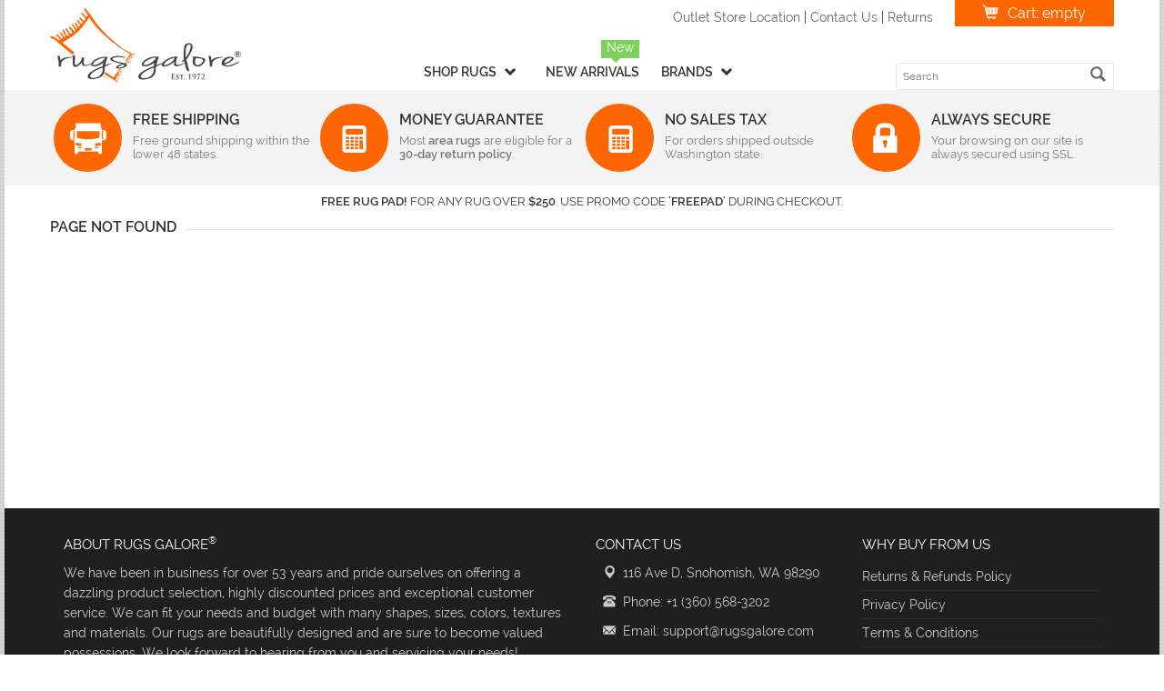

--- FILE ---
content_type: text/html; charset=utf-8
request_url: https://www.rugsgalore.com/partial/nav?mobile=true
body_size: 4151
content:

<div class="col-xs-12 text-center mobile-promo"><em class="glyphicons glyphicons-shopping-cart"></em> FREE SHIPPING TO LOWER 48 STATES</div>

<div class="col-xs-2 no-padding"><i class="btn-navbar glyphicons glyphicons-menu-hamburger mobile-burger"></i></div>
<div class="col-xs-8 no-padding">
	<a href="/" title="Rugs Galore Logo, Est. 1972">
		<img src="/content/images/logo-gray-norug-sm.svg" loading="lazy" height="40" width="196" class="center-block mobile-logo" alt="Rugs Galore® Logo" title="Rugs Galore® Logo" />
	</a>
</div>
<div class="col-xs-1 no-padding"><i class="btn-search glyphicons glyphicons-search right"></i></div>
<div class="col-xs-1 no-padding"><a class="glyphicons glyphicons-shopping-cart right mobile-cart" href="/cart" title="View Shopping Cart"></a></div>

<div class="col-xs-12 mobile-search hidden">
	<form action="/catalog/search" method="get">
		<input type="text" name="q" value="" placeholder="Search" class="input-text" maxlength="128" aria-label="search keyword" />
		<span class="glyphicons glyphicons-remove btn-close"></span>
	</form>
</div>

<div class="col-xs-12">
	<div id="navbar-inner" class="navbar-inner navbar-inactive">
		<ul id="nav-mobilemenu" class="mobilemenu nav-collapse collapse">
			<li class="level0 level-top">
				<a href="/" class="level0" title="Home">
					<span class="glyphicons glyphicons-home"></span> <span>Home</span>
				</a>
			</li>
			<li class="level0 nav-1 level-top parent first">
				<a class="level-top level-name">
					<span>Rugs by Color</span> <span class="glyphicons glyphicons-chevron-down"></span>
				</a>
				<ul class="level0">
					<li class="level1 nav-1-1 first">
						<a href="/category?color=1" title="Beige Area Rugs">Beige Rugs</a>
					</li>
					<li class="level1 nav-1-2">
						<a href="/category?color=2" title="Black Area Rugs">Black Rugs</a>
					</li>
					<li class="level1 nav-1-3">
						<a href="/category?color=3" title="Blue Area Rugs">Blue Rugs</a>
					</li>
					<li class="level1 nav-1-4">
						<a href="/category?color=4" title="Brown Area Rugs">Brown Rugs</a>
					</li>
					<li class="level1 nav-1-5">
						<a href="/category?color=5" title="Burgundy Area Rugs">Burgundy Rugs</a>
					</li>
					<li class="level1 nav-1-6">
						<a href="/category?color=6" title="Camel Area Rugs">Camel Rugs</a>
					</li>
					<li class="level1 nav-1-7">
						<a href="/category?color=7" title="Gold Area Rugs">Gold Rugs</a>
					</li>
					<li class="level1 nav-1-8">
						<a href="/category?color=9" title="Gray Area Rugs">Gray Rugs</a>
					</li>
					<li class="level1 nav-1-9">
						<a href="/category?color=8" title="Green Area Rugs">Green Rugs</a>
					</li>
					<li class="level1 nav-1-9">
						<a href="/category?color=8" title="Green Area Rugs">Green Rugs</a>
					</li>
					<li class="level1 nav-1-10">
						<a href="/category?color=10" title="Ivory Area Rugs">Ivory Rugs</a>
					</li>
					<li class="level1 nav-1-11">
						<a href="/category?color=11" title="Khaki Area Rugs">Khaki Rugs</a>
					</li>
					<li class="level1 nav-1-12">
						<a href="/category?color=12" title="Multi-colored Area Rugs">Multi-colored Rugs</a>
					</li>
					<li class="level1 nav-1-13">
						<a href="/category?color=13" title="Navy Area Rugs">Navy Rugs</a>
					</li>
					<li class="level1 nav-1-14">
						<a href="/category?color=14" title="Off-white Area Rugs">Off-white Rugs</a>
					</li>
					<li class="level1 nav-1-15">
						<a href="/category?color=15" title="Olive Area Rugs">Olive Rugs</a>
					</li>
					<li class="level1 nav-1-16">
						<a href="/category?color=16" title="Orange Area Rugs">Orange Rugs</a>
					</li>
					<li class="level1 nav-1-17">
						<a href="/category?color=17" title="Pink Area Rugs">Pink Rugs</a>
					</li>
					<li class="level1 nav-1-18">
						<a href="/category?color=18" title="Purple Area Rugs">Purple Rugs</a>
					</li>
					<li class="level1 nav-1-19">
						<a href="/category?color=19" title="Red Area Rugs">Red Rugs</a>
					</li>
					<li class="level1 nav-1-20">
						<a href="/category?color=20" title="Rust Area Rugs">Rust Rugs</a>
					</li>
					<li class="level1 nav-1-21">
						<a href="/category?color=21" title="Sage Area Rugs">Sage Rugs</a>
					</li>
					<li class="level1 nav-1-22">
						<a href="/category?color=22" title="Tan Area Rugs">Tan Rugs</a>
					</li>
					<li class="level1 nav-1-23">
						<a href="/category?color=23" title="Teal Area Rugs">Teal Rugs</a>
					</li>
					<li class="level1 nav-1-24">
						<a href="/category?color=24" title="White Area Rugs">White Rugs</a>
					</li>
					<li class="level1 nav-1-25 last">
						<a href="/category?color=25" title="Yellow Area Rugs">Yellow Rugs</a>
					</li>
				</ul>
			</li>
			<li class="level0 nav-2 level-top parent">
				<a class="level-top level-name">
					<span>Rugs by Pattern</span> <span class="glyphicons glyphicons-chevron-down"></span>
				</a>
				<ul class="level0">
					<li class="level1 nav-2-1 first"><a href="/category/area-rugs/abstract-rugs" title="Abstract Area Rugs">Abstract Rugs</a></li>
					<li class="level1 nav-2-2"><a href="/category/area-rugs/animal-print-rugs" title="Animal Prints Area Rugs">Animal Prints Rugs</a></li>
					<li class="level1 nav-2-3"><a href="/category?pattern=3" title="Animals Area Rugs">Animals Rugs</a></li>
					<li class="level1 nav-2-4"><a href="/category?pattern=4" title="Bordered Area Rugs">Bordered Rugs</a></li>
					<li class="level1 nav-2-5"><a href="/category?pattern=5" title="Checkered Area Rugs">Checkered Rugs</a></li>
					<li class="level1 nav-2-6"><a href="/category?pattern=6" title="Damask Area Rugs">Damask Rugs</a></li>
					<li class="level1 nav-2-7"><a href="/category?pattern=7" title="Diamond Area Rugs">Diamond Rugs</a></li>
					<li class="level1 nav-2-8"><a href="/category?pattern=8" title="Polka Dots Area Rugs">Dots Rugs</a></li>
					<li class="level1 nav-2-9"><a href="/category?pattern=9" title="Flags Area Rugs">Flags Rugs</a></li>
					<li class="level1 nav-2-10"><a href="/category?pattern=10" title="Floral Area Rugs">Floral Rugs</a></li>
					<li class="level1 nav-2-11"><a href="/category?pattern=11" title="Fruit and Vegitables Area Rugs">Fruit &amp; Vegitables Rugs</a></li>
					<li class="level1 nav-2-12"><a href="/category?pattern=12" title="Geometric Area Rugs">Geometric Rugs</a></li>
					<li class="level1 nav-2-13"><a href="/category?pattern=27" title="Leaves Area Rugs">Leaves Rugs</a></li>
					<li class="level1 nav-2-14"><a href="/category?pattern=26" title="Lodge Area Rugs">Lodge Rugs</a></li>
					<li class="level1 nav-2-15"><a href="/category?pattern=13" title="Medallion Area Rugs">Medallion Rugs</a></li>
					<li class="level1 nav-2-16"><a href="/category?pattern=14" title="Nautical Area Rugs">Nautical Rugs</a></li>
					<li class="level1 nav-2-17"><a href="/category?pattern=25" title="Ombre Area Rugs">Ombre Rugs</a></li>
					<li class="level1 nav-2-18"><a href="/category?pattern=15" title="Oriental and Persian Area Rugs">Oriental &amp; Persian Rugs</a></li>
					<li class="level1 nav-2-19"><a href="/category?pattern=16" title="Paisley Area Rugs">Paisley Rugs</a></li>
					<li class="level1 nav-2-20"><a href="/category?pattern=24" title="Patchwork Area Rugs">Patchwork Rugs</a></li>
					<li class="level1 nav-2-21"><a href="/category?pattern=17" title="Plaid Area Rugs">Plaid Rugs</a></li>
					<li class="level1 nav-2-22"><a href="/category?pattern=18" title="Shapes Area Rugs">Shapes Rugs</a></li>
					<li class="level1 nav-2-23"><a href="/category?pattern=19" title="Solid Area Rugs">Solid Rugs</a></li>
					<li class="level1 nav-2-24"><a href="/category?pattern=20" title="Southwestern Area Rugs">Southwestern Rugs</a></li>
					<li class="level1 nav-2-25"><a href="/category?pattern=21" title="Striped Area Rugs">Striped Rugs</a></li>
					<li class="level1 nav-2-26"><a href="/category?pattern=22" title="Trellis Area Rugs">Trellis Rugs</a></li>
					<li class="level1 nav-2-27 last"><a href="/category?pattern=23" title="Tribal Area Rugs">Tribal Rugs</a></li>
				</ul>
			</li>
			<li class="level0 nav-3 level-top parent">
				<a class="level-top level-name">
					<span>Rugs by Style</span> <span class="glyphicons glyphicons-chevron-down"></span>
				</a>
				<ul class="level0">
					<li class="level1 nav-3-1 first">
						<a href="/category?style=1" title="Braided Area Rugs">Braided Rugs</a>
					</li>
					<li class="level1 nav-3-2">
						<a href="/category?style=2" title="Casual Area Rugs">Casual Rugs</a>
					</li>
					<li class="level1 nav-3-3">
						<a href="/category?style=4" title="Contemporary and Modern Area Rugs">Contemporary &amp; Modern Rugs</a>
					</li>
					<li class="level1 nav-3-4">
						<a href="/category?style=3" title="Children&#39;s and Kid&#39;s Area Rugs">Children&#39;s &amp; Kid&#39;s Rugs</a>
					</li>
					<li class="level1 nav-3-5">
						<a href="/category?style=5" title="Novelty Area Rugs">Novelty Rugs</a>
					</li>
					<li class="level1 nav-3-6">
						<a href="/category?style=6" title="Seasonal Area Rugs">Seasonal Rugs</a>
					</li>
					<li class="level1 nav-3-7">
						<a href="/category?style=7" title="Shag and Flokati Area Rugs">Shag &amp; Flokati Rugs</a>
					</li>
					<li class="level1 nav-3-8">
						<a href="/category?style=8" title="Sports and Collegiate Area Rugs">Sports &amp; Collegiate Rugs</a>
					</li>
					<li class="level1 nav-3-9">
						<a href="/category?style=9" title="Traditional Area Rugs">Traditional Rugs</a>
					</li>
					<li class="level1 nav-3-10 last">
						<a href="/category?style=10" title="Transitional Area Rugs">Transitional Rugs</a>
					</li>
				</ul>
			</li>
			<li class="level0 nav-4 level-top parent">
				<a class="level-top level-name">
					<span>Rugs by Material</span> <span class="glyphicons glyphicons-chevron-down"></span>
				</a>
				<ul class="level0">
					<li class="level1 nav-4-1 first">
						<a href="/category?material=1" title="Bamboo Area Rugs">Bamboo Rugs</a>
					</li>
					<li class="level1 nav-4-2">
						<a href="/category?material=6" title="Chenille Area Rugs">Chenille Rugs</a>
					</li>
					<li class="level1 nav-4-3">
						<a href="/category?material=3" title="Cotton Area Rugs">Cotton Rugs</a>
					</li>
					<li class="level1 nav-4-4">
						<a href="/category?material=7" title="Jute Area Rugs">Jute Rugs</a>
					</li>
					<li class="level1 nav-4-5">
						<a href="/category?material=8" title="Leather Area Rugs">Leather Rugs</a>
					</li>
					<li class="level1 nav-4-6">
						<a href="/category?material=9" title="Sea Grass Area Rugs">Sea Grass Rugs</a>
					</li>
					<li class="level1 nav-4-7">
						<a href="/category?material=4" title="Silk Area Rugs">Silk Rugs</a>
					</li>
					<li class="level1 nav-4-8">
						<a href="/category?material=10" title="Sisal Area Rugs">Sisal Rugs</a>
					</li>
					<li class="level1 nav-4-9">
						<a href="/category?material=2" title="Synthetic Area Rugs">Synthetic Rugs</a>
					</li>
					<li class="level1 nav-4-10 last">
						<a href="/category?material=1" title="Wool Area Rugs">Wool Rugs</a>
					</li>
				</ul>
			</li>
			<li class="level0 nav-5 level-top parent">
				<a class="level-top level-name">
					<span>Rugs by Weave</span> <span class="glyphicons glyphicons-chevron-down"></span>
				</a>
				<ul class="level0">
					<li class="level1 nav-5-1 first"><a href="/category/area-rugs/braided-rugs">Braided Rugs</a></li>
					<li class="level1 nav-5-2"><a href="/category/area-rugs/flatweave-rugs">Flatweave Rugs</a></li>
					<li class="level1 nav-5-3"><a href="/category/area-rugs/hand-hooked-rugs">Hand-Hooked Rugs</a></li>
					<li class="level1 nav-5-4"><a href="/category/area-rugs/hand-knotted-rugs">Hand-Knotted Rugs</a></li>
					<li class="level1 nav-5-5"><a href="/category/area-rugs/hand-loomed-rugs">Hand-Loomed Rugs</a></li>
					<li class="level1 nav-5-6"><a href="/category/area-rugs/hand-tufted-rugs">Hand-Tufted Rugs</a></li>
					<li class="level1 nav-5-7"><a href="/category/area-rugs/hand-woven-rugs">Hand-Woven Rugs</a></li>
					<li class="level1 nav-5-8"><a href="/category/area-rugs/handmade-rugs">Handmade Rugs</a></li>
					<li class="level1 nav-5-9 last"><a href="/category/area-rugs/machine-made-rugs">Machine-Made Rugs</a></li>
				</ul>
			</li>
			<li class="level0 nav-6 level-top parent">
				<a class="level-top level-name">
					<span>Rugs by Shape and Size</span> <span class="glyphicons glyphicons-chevron-down"></span>
				</a>
				<ul class="level0">
					<li class="level1 nav-5-1 parent first">
						<a class="level-top level-name">
							<span>Rectangular Rugs</span> <span class="glyphicons glyphicons-chevron-down"></span>
						</a>
						<ul class="level1">
							<li class="level2 nav-6-1-1 first">
								<a href="/category?size=1&amp;shape=2" title="Under 2 ft. x 3 ft. Rectangular Area Rugs">Under 2 ft. x 3 ft. Rugs</a>
							</li>
							<li class="level2 nav-6-1-2">
								<a href="/category?size=2&amp;shape=2" title="2 ft. x 3 ft. Rectangular Area Rugs">2 ft. x 3 ft. Rugs</a>
							</li>
							<li class="level2 nav-6-1-3">
								<a href="/category?size=3&amp;shape=2" title="2 ft. x 4 ft. Rectangular Area Rugs">2 ft. x 4 ft. Rugs</a>
							</li>
							<li class="level2 nav-6-1-4">
								<a href="/category?size=4&amp;shape=2" title="3 ft. x 5 ft. Rectangular Area Rugs">3 ft. x 5 ft. Rugs</a>
							</li>
							<li class="level2 nav-6-1-5">
								<a href="/category?size=5&amp;shape=2" title="4 ft. x 6 ft. Rectangular Area Rugs">4 ft. x 6 ft. Rugs</a>
							</li>
							<li class="level2 nav-6-1-6">
								<a href="/category?size=6&amp;shape=2" title="5 ft. x 8 ft. Rectangular Area Rugs">5 ft. x 8 ft. Rugs</a>
							</li>
							<li class="level2 nav-6-1-7">
								<a href="/category?size=7&amp;shape=2" title="6 ft. x 9 ft. Rectangular Area Rugs">6 ft. x 9 ft. Rugs</a>
							</li>
							<li class="level2 nav-6-1-8">
								<a href="/category?size=8&amp;shape=2" title="8 ft. x 10 ft. Rectangular Area Rugs">8 ft. x 10 ft. Rugs</a>
							</li>
							<li class="level2 nav-6-1-9">
								<a href="/category?size=9&amp;shape=2" title="9 ft. x 12 ft. Rectangular Area Rugs">9 ft. x 12 ft. Rugs</a>
							</li>
							<li class="level2 nav-6-1-10 last">
								<a href="/category?size=10&amp;shape=2" title="Over 9 ft. x 12 ft. Rectangular Area Rugs">Over 9 ft. x 12 ft. Rugs</a>
							</li>
						</ul>
					</li>
					<li class="level1 nav-5-2 parent last">
						<a class="level-top level-name">
							<span>Oval Rugs <i class="glyphicons glyphicons-chevron-down"></i></span>
						</a>
						<ul class="level1">
							<li class="level2 nav-5-2-1 first">
								<a href="/category?size=1&amp;shape=5" title="Under 2 ft. x 3 ft. Oval Area Rugs">Under 2 ft. x 3 ft. Rugs</a>
							</li>
							<li class="level2 nav-5-2-2">
								<a href="/category?size=2&amp;shape=5" title="2 ft. x 3 ft. Oval Area Rugs">2 ft. x 3 ft. Rugs</a>
							</li>
							<li class="level2 nav-5-2-3">
								<a href="/category?size=3&amp;shape=5" title="2 ft. x 4 ft. Oval Area Rugs">2 ft. x 4 ft. Rugs</a>
							</li>
							<li class="level2 nav-5-2-4">
								<a href="/category?size=4&amp;shape=5" title="3 ft. x 5 ft. Oval Area Rugs">3 ft. x 5 ft. Rugs</a>
							</li>
							<li class="level2 nav-5-2-5">
								<a href="/category?size=5&amp;shape=5" title="4 ft. x 6 ft. Oval Area Rugs">4 ft. x 6 ft. Rugs</a>
							</li>
							<li class="level2 nav-5-2-6">
								<a href="/category?size=6&amp;shape=5" title="5 ft. x 8 ft. Oval Area Rugs">5 ft. x 8 ft. Rugs</a>
							</li>
							<li class="level2 nav-5-2-7">
								<a href="/category?size=7&amp;shape=5" title="6 ft. x 9 ft. Oval Area Rugs">6 ft. x 9 ft. Rugs</a>
							</li>
							<li class="level2 nav-5-2-8">
								<a href="/category?size=8&amp;shape=5" title="8 ft. x 10 ft. Oval Area Rugs">8 ft. x 10 ft. Rugs</a>
							</li>
							<li class="level2 nav-5-2-9">
								<a href="/category?size=9&amp;shape=5" title="9 ft. x 12 ft. Oval Area Rugs">9 ft. x 12 ft. Rugs</a>
							</li>
							<li class="level2 nav-5-2-10 last">
								<a href="/category?size=10&amp;shape=5" title="Over 9 ft. x 12 ft. Oval Area Rugs">Over 9 ft. x 12 ft. Rugs</a>
							</li>
						</ul>
					</li>
					<li class="level1 nav-5-3 parent last">
						<a class="level-top level-name">
							<span>Round Rugs <i class="glyphicons glyphicons-chevron-down"></i></span>
						</a>
						<ul class="level1">
							<li class="level2 nav-5-3-1 first">
								<a href="/category?size=11&amp;shape=1" title="Under 3 ft. Round Area Rugs">Under 3 ft. Rugs</a>
							</li>
							<li class="level2 nav-5-3-2">
								<a href="/category?size=12&amp;shape=1" title="3 ft. to 4 ft. Round Area Rugs">3 ft. to 4 ft. Rugs</a>
							</li>
							<li class="level2 nav-5-3-3">
								<a href="/category?size=13&amp;shape=1" title="5 ft. to 6 ft. Round Area Rugs">5 ft. to 6 ft. Rugs</a>
							</li>
							<li class="level2 nav-5-3-4">
								<a href="/category?size=14&amp;shape=1" title="7 ft. to 8 ft. Round Area Rugs">7 ft. to 8 ft. Rugs</a>
							</li>
							<li class="level2 nav-5-3-5 last">
								<a href="/category?size=15&amp;shape=1" title="Over 9 ft. Round Area Rugs">Over 9 ft. Rugs</a>
							</li>
						</ul>
					</li>
					<li class="level1 nav-5-4 parent last">
						<a class="level-top level-name">
							<span>Square Rugs <i class="glyphicons glyphicons-chevron-down"></i></span>
						</a>
						<ul class="level1">
							<li class="level2 nav-5-4-1 first">
								<a href="/category?size=11&amp;shape=4" title="Under 3 ft. Square Area Rugs">Under 3 ft. Rugs</a>
							</li>
							<li class="level2 nav-5-4-2">
								<a href="/category?size=12&amp;shape=4" title="3 ft. to 4 ft. Square Area Rugs">3 ft. to 4 ft. Rugs</a>
							</li>
							<li class="level2 nav-5-4-3">
								<a href="/category?size=13&amp;shape=4" title="5 ft. to 6 ft. Square Area Rugs">5 ft. to 6 ft. Rugs</a>
							</li>
							<li class="level2 nav-5-4-4">
								<a href="/category?size=14&amp;shape=4" title="7 ft. to 8 ft. Square Area Rugs">7 ft. to 8 ft. Rugs</a>
							</li>
							<li class="level2 nav-5-4-5 last">
								<a href="/category?size=15&amp;shape=4" title="Over 9 ft. Square Area Rugs">Over 9 ft. Rugs</a>
							</li>
						</ul>
					</li>
					<li class="level1 nav-5-5 parent last">
						<a class="level-top level-name">
							<span>Octagon Rugs <i class="glyphicons glyphicons-chevron-down"></i></span>
						</a>
						<ul class="level1">
							<li class="level2 nav-5-5-1 first">
								<a href="/category?size=11&amp;shape=6" title="Under 3 ft. Octagon Area Rugs">Under 3 ft. Rugs</a>
							</li>
							<li class="level2 nav-5-5-2">
								<a href="/category?size=12&amp;shape=6" title="3 ft. to 4 ft. Octagon Area Rugs">3 ft. to 4 ft. Rugs</a>
							</li>
							<li class="level2 nav-5-5-3">
								<a href="/category?size=13&amp;shape=6" title="5 ft. to 6 ft. Octagon Area Rugs">5 ft. to 6 ft. Rugs</a>
							</li>
							<li class="level2 nav-5-5-4">
								<a href="/category?size=14&amp;shape=6" title="7 ft. to 8 ft. Octagon Area Rugs">7 ft. to 8 ft. Rugs</a>
							</li>
							<li class="level2 nav-5-5-5 last">
								<a href="/category?size=15&amp;shape=6" title="Over 9 ft. Octagon Area Rugs">Over 9 ft. Rugs</a>
							</li>
						</ul>
					</li>
					<li class="level1 nav-5-6 parent last">
						<a class="level-top level-name">
							<span>Runner Rugs <i class="glyphicons glyphicons-chevron-down"></i></span>
						</a>
						<ul class="level1">
							<li class="level2 nav-5-6-1 first">
								<a href="/category?size=16&amp;shape=3" title="6 ft. Runner Area Rugs">6 ft. Runner</a>
							</li>
							<li class="level2 nav-5-6-2">
								<a href="/category?size=17&amp;shape=3" title="8 ft. Runner Area Rugs">8 ft. Runner</a>
							</li>
							<li class="level2 nav-5-6-3">
								<a href="/category?size=18&amp;shape=3" title="10 ft. Runner Area Rugs">10 ft. Runner</a>
							</li>
							<li class="level2 nav-5-6-4">
								<a href="/category?size=19&amp;shape=3" title="12 ft. Runner Area Rugs">12 ft. Runner</a>
							</li>
							<li class="level2 nav-5-6-5">
								<a href="/category?size=20&amp;shape=3" title="14 ft. Runner Area Rugs">14 ft. Runner</a>
							</li>
							<li class="level2 nav-5-6-6 last">
								<a href="/category?size=21&amp;shape=3" title="Roll Runner up to 100 ft.">Roll Runner up to 100 ft. Rugs</a>
							</li>
						</ul>
					</li>
				</ul>
			</li>
			<li class="level0 nav-7 level-top parent">
				<a class="level-top level-name">
					<span>Rugs by Feature</span> <span class="glyphicons glyphicons-chevron-down"></span>
				</a>
				<ul class="level0">
					<li class="level1 nav-7-1 first">
						<a href="/category?feature=1" title="Antimicrobial Area Rugs">Antimicrobial Rugs</a>
					</li>
					<li class="level1 nav-7-2">
						<a href="/category?feature=6" title="Fade-Resistant Area Rugs">Fade-Resistant Rugs</a>
					</li>
					<li class="level1 nav-7-3">
						<a href="/category?feature=5" title="Non-Slip Backing Area Rugs">Non-Slip Backing Rugs</a>
					</li>
					<li class="level1 nav-7-4">
						<a href="/category?usage=2" title="Outdoor Area Rugs">Outdoor Rugs</a>
					</li>
					<li class="level1 nav-7-5">
						<a href="/category?feature=4" title="Reversible Area Rugs">Reversible Rugs</a>
					</li>
					<li class="level1 nav-7-6">
						<a href="/category?feature=2" title="Stain-Resistant Area Rugs">Stain-Resistant Rugs</a>
					</li>
					<li class="level1 nav-7-7">
						<a href="/category?weave=9" title="Hand-Woven Area Rugs">Hand-Woven Rugs</a>
					</li>
					<li class="level1 nav-7-8 last">
						<a href="/category?feature=3" title="Water-Resistant Area Rugs">Water-Resistant Rugs</a>
					</li>
				</ul>
			</li>
			<li class="level0 level-top">
				<a href="/category?special=1" class="level0" title="Newly Arrived Area Rugs">
					<span>Newly Arrived Rugs</span>
				</a>
			</li>
			<li class="level0 level-top">
				<a href="/contact-rugs-galore" class="level0" title="Contact Rugs Galore">
					<span class="glyphicons glyphicons-earphone"></span> <span>Contact Us</span>
				</a>
			</li>
			<li class="level0 level-top">
				<a href="/outlet-store-location" class="level0" title="Where is Rugs Galore located?">
					<span class="glyphicons glyphicons-map-marker"></span> <span>Store Location</span>
				</a>
			</li>
		</ul>
	</div>
</div>